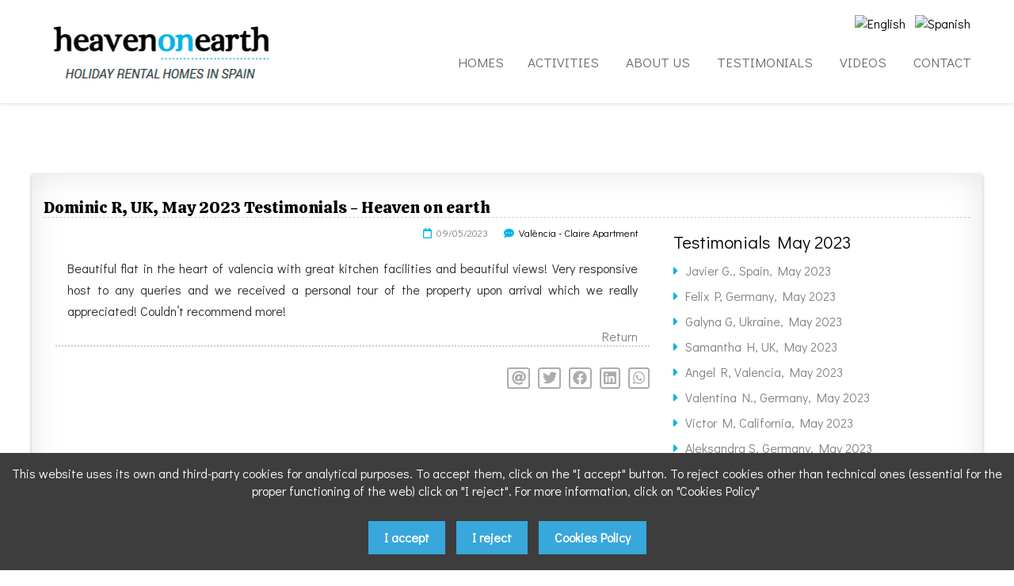

--- FILE ---
content_type: text/html; Charset=ISO-8859-1
request_url: https://heavenonearth.es/testimonial/valencia-claire-apartment/1903
body_size: 9774
content:

<!doctype html>
<html>
  <head>
   
<meta charset="windows-1252"> 
 
<meta name="viewport" content="width=device-width, initial-scale=1.0, maximum-scale=1.0, user-scalable=no" />  <!--Mobile Specific Meta Tag-->
 <!--Favicon-->
<link rel="apple-touch-icon" sizes="57x57" href="/favicon/apple-icon-57x57.png">
<link rel="apple-touch-icon" sizes="60x60" href="/favicon/apple-icon-60x60.png">
<link rel="apple-touch-icon" sizes="72x72" href="/favicon/apple-icon-72x72.png">
<link rel="apple-touch-icon" sizes="76x76" href="/favicon/apple-icon-76x76.png">
<link rel="apple-touch-icon" sizes="114x114" href="/favicon/apple-icon-114x114.png">
<link rel="apple-touch-icon" sizes="120x120" href="/favicon/apple-icon-120x120.png">
<link rel="apple-touch-icon" sizes="144x144" href="/favicon/apple-icon-144x144.png">
<link rel="apple-touch-icon" sizes="152x152" href="/favicon/apple-icon-152x152.png">
<link rel="apple-touch-icon" sizes="180x180" href="/favicon/apple-icon-180x180.png">
<link rel="icon" type="image/png" sizes="192x192"  href="/favicon/android-icon-192x192.png">
<link rel="icon" type="image/png" sizes="32x32" href="/favicon/favicon-32x32.png">
<link rel="icon" type="image/png" sizes="96x96" href="/favicon/favicon-96x96.png">
<link rel="icon" type="image/png" sizes="16x16" href="/favicon/favicon-16x16.png">
<link rel="manifest" href="/favicon/manifest.json">

<meta name="msapplication-TileColor" content="#ffffff">
<meta name="msapplication-TileImage" content="/favicon/ms-icon-144x144.png">
<meta name="theme-color" content="#ffffff">

<link rel="image_src" href="https://heavenonearth.es/favicon/ms-icon-310x310.png" />
<meta property="og:title" content="Dominic R, UK, May 2023 Testimonials - Heaven  on earth" />
<meta property="og:type" content="article" />
<meta property="og:url" content="https://heavenonearth.es/testimonial/valencia-claire-apartment/1903" />
<meta property="og:image" content="https://heavenonearth.es/favicon/ms-icon-310x310.png" />
<meta property="og:description" content="Dominic R, UK, May 2023 Testimonials - Heaven on Earth | Luxury villas and holiday apartments to rent in Spain" />

<meta name="geo.region" content="" />
<meta name="geo.placename" content="" />
<meta name="geo.position" content="" />
<meta name="ICBM" content="" />
<meta name="robots" content="ALL">
<meta name="language" content="en">
<meta name="Copyright" content="Upperclick">
<meta name="subject" content="HEAVEN ON EARTH" />
<meta name="Author" content="HEAVEN ON EARTH">
<meta http-equiv="Content-Language" content="en"/> 
<title>Dominic R, UK, May 2023 Testimonials - Heaven  on earth</title>
<META NAME="DESCRIPTION" CONTENT="Dominic R, UK, May 2023 Testimonials - Heaven on Earth | Luxury villas and holiday apartments to rent in Spain">
   <!--Styles-->
	<link rel="stylesheet"  href="/css/estilos.css" />
<link rel="stylesheet" type="text/css" media="screen" href="/css/estilodinamico.asp">    
	<!-- FONDO -->
	 

<!-- PARA EL FANCY DE LA GALERIA DE FOTOS -->
<link rel='stylesheet' id='ms_template_lightbox-css'  href='/js/lightbox/ms-lightbox.css' type='text/css' media='all' />

	    <!--Modernizr-->
		<script src="/js/libs/jquery-1.11.1.min.js"></script>	
		<script src="/js/plugins/jquery-latest.js"></script>
		<script src="/js/libs/modernizr.custom.js"></script>
		<script src="/js/libs/jquery-ui.js"></script>
    <!--Adding Media Queries Support for IE8-->
    <!--[if lt IE 9]>
      <script src="js/plugins/respond.js"></script>
    <![endif]-->
   


 <!--msgbox -->
 	<link href="/js/msgbox/Styles/msgBoxLight.css" rel="stylesheet" type="text/css">
	<script type="text/javascript" src="/js/msgbox/Scripts/jquery.msgBox.js"></script>

  </head>
  <!--Body-->
  <body>	
	
  	<!--Login Modal-->
    <div class="modal fade" id="loginModal" tabindex="-1" role="dialog" aria-hidden="true">
      <div class="modal-dialog">
        <div class="modal-content">
          <div class="modal-header">	
            <button type="button" class="close" data-dismiss="modal" aria-hidden="true"><i class="fas fa-times"></i></button>
		
            <span class="h2">Login&nbsp;or&nbsp;<a href="/registration" class="detacalink" rel="nofollow">Register</a></span>           
          </div>
          <div class="modal-body">
          <form class="login-form" action="/includes/INC_verificar.asp?idioma=" method="post">
 <input type="hidden" name="robot" id="robot" value="" > 
<input name="pagina" type="hidden" value="/testimonial/valencia-claire-apartment/1903">
            <div class="form-group group">
            	<label for="email2">Email</label>
              <input type="email" class="form-control" name="email2" id="email2" placeholder="mimail@mail.com" required>
            </div>
            <div class="form-group group">
            	<label for="clave2">Password</label>
              <input type="password" class="form-control" name="clave2" id="clave2"  required>
              
<a class="help-link" href="Javascript:void(null);" onClick="$('#recordarclaveModal').modal('show');$('#loginModal').modal('hide');" id="recordarclave">Did you forget your keyword?</a>
            </div>        

            <input class="btn btn-black" type="submit" value="Validate">
          </form>
          </div>
        </div><!-- /.modal-content -->
      </div><!-- /.modal-dialog -->
    </div><!-- /.modal -->
    	<!--Login Modal-->
    <div class="modal fade" id="recordarclaveModal" tabindex="-1" role="dialog" aria-hidden="false">
      <div class="modal-dialog">
        <div class="modal-content">
          <div class="modal-header">
            <button type="button" class="close" data-dismiss="modal" aria-hidden="true"><i class="fa fa-times"></i></button>
          Did you forget your keyword?      
          </div>
          <div class="modal-body">     
		<form id="form1" name="form1" class="login-form2" method="post"  action="/includes/inc_recordar.asp?idioma=">

<input name="pagina" type="hidden" value="/testimonial/valencia-claire-apartment/1903">   		
		Type your email address, we will send a new password:
   
<div class="form-group group">                
                <input type="email" class="form-control" name="email3" id="email3" placeholder="Introduce email" required>
              </div>             
              <input class="btn btn-black" type="submit"  value="Send data">
            </form>
     
          </div>
        </div><!-- /.modal-content -->
      </div><!-- /.modal-dialog -->
    </div><!-- /.modal -->

    <!--Header-->


	<style type="text/css">		
   	 	#cabecera { background-color:#FFFFFF ;min-height:130px;}
@media only screen and (max-width: 980px) {
   	 	#cabecera {min-height:80px; !important;}
}
    </style>

    <header data-offset-top="500" data-stuck="600" ><!--data-offset-top is when header converts to small variant and data-stuck when it becomes visible. Values in px represent position of scroll from top. Make sure there is at least 100px between those two values for smooth animation-->
      <!--Search Form-->
 
      <form action="" name="formbuscarmini" id="formbuscarmini" class="search-form closed" method="post" role="form" autocomplete="off">
       <input name="buscador" type="hidden" value="sin">
        <input name="frm" type="hidden" value="formbuscarmini">
        <input name="page" type="hidden" value="1" >
        <input name="mostrar" type="hidden" value="" >
      	<div class="container">
          <div class="close-search"><i class="icon-delete"></i></div>
            <div class="form-group">
              <label class="sr-only" for="search-hd">Search product</label>
              <input type="text" class="form-control" name="txtProducto" id="txtProducto" placeholder="Indicates name, refrence, brand" value="" onKeyUp="document.formbuscarmini.action='/search/'+$('#txtProducto').val().replace(' ', '_');iSubmitEnter(event, document.formbuscarmini)"> <button type="button" name="buscador" class="formbutton" onclick="enviabuscadormini();"><i class="icon-magnifier"></i></button>
          </div>
        </div><br>
      </form>
    <div id="cabecera" style="box-shadow: 0 2px 4px 0 rgba(0, 0, 0, 0.1) ">

    
    	<!--Mobile Menu Toggle-->
<div class="container">
      <div class="menu-toggle"><i class="fas fa-list"></i></div>
	<div class=" wow fadeInLeft" data-wow-duration="2s" data-wow-delay="0.5s">
	 
        <a class="logo "  href="/">
            <img src="/gestion/imagenesges/delegaciones/140827271119.png" alt="HEAVEN ON EARTH"  title="HEAVEN ON EARTH">
        </a>
     
   </div>   

<div class="toolbar-container">
        <div class="container">         
        
<!--TELEFONOS-->

 
  <!--Toolbar-->
  <div class="toolbar group">

<script language="javascript">

function cambiaidiomaweb(valor){

	
		if (valor == "en"){document.location.href='/'}
	
		if (valor == "es"){document.location.href='/es'}
	
}
</script>
<div id="idiomas" style="float:right; margin-top:12px;">
	
	<a href="Javascript:void(null);" onClick="cambiaidiomaweb('en');" style="float:left;"><img src="/admin/images/ban_en.png" alt="English" title="English" width="25"></a>
	
	<a href="Javascript:void(null);" onClick="cambiaidiomaweb('es');" style="float:left;"><img src="/admin/images/ban_es.png" alt="Spanish" title="Spanish" width="25"></a>
	
</div><br clear="all">

				 <a class="login-btn btn-outlined-invert" href="Javascript:void(null);" data-toggle="modal" data-target="#loginModal"><i class="icon-profile"></i> <span>Login</span></a>
			
			<div class="cart-btn" id="carroproductos" style="display:none;">			
			</div>
            <button class="search-btn btn-outlined-invert" onClick="$('#txtProducto').focus();" style="display:none;"><i class="icon-magnifier"></i></button>
          </div><!--Toolbar Close-->
        </div>
      </div>
     
      <!--Main Menu-->

      <nav class="menu">	

<ul class="main"></ul>

		
        <div class="catalog-block">       
                
                <ul class="catalog">
					<li class="has-submenu"><a  href='/homes/8-c.html' class='anim-underline'>HOMES</a></li><li class="has-submenu"><a  href='/activities/15-i.html' class='anim-underline'>ACTIVITIES</a></li>
<style>
.anim-underline {
  color: #38A7DB;
  text-decoration: none;
  position: relative;
  padding: 10px 10px;
}
.anim-underline:before {
  content: "";
  position: absolute;
  bottom: 0;
  left: 0;
  width: 0;
  height: 1px;
  width: 100%;
  background-color: #38A7DB;
  animation: width 0.5s;
  -webkit-transform: scaleX(0);
  transform: scaleX(0);
  -webkit-transition: all 0.4s;
  transition: all 0.4s;
  border-radius: 2px;
}
.anim-underline:hover:before {
  -webkit-transform: scaleX(1);
  transform: scaleX(1);
}
</style>   

               <li class="has-submenu">  
		             
                    <a href="/our-store" class="anim-underline">
                          ABOUT US</a>
                </li>
            
               <li class="has-submenu">  
		             
                    <a href="/testimonials" class="anim-underline">
                          TESTIMONIALS</a>
                </li>
            
               <li class="has-submenu">  
		             
                    <a href="/videos" class="anim-underline">
                          VIDEOS</a>
                </li>
            
               <li class="has-submenu">  
		             
                    <a href="/contact" class="anim-underline">
                          CONTACT</a>
                </li>
             
                </ul>
				   	
     </div>
		
      </nav>     
</div><!--Div container-->
</div><!--Div cabecra-->
    </header><!--Header Close-->  
   
   <!--Filters Toggle-->
    <div class="filter-toggle" data-toggle="modal" data-target="#filterModal"><i class="fa fa-filter"></i></div>  
  <!--Page Content-->

   <div class="page-content container fondoblanco "><br><h1>Dominic R, UK, May 2023 Testimonials - Heaven  on earth</h1>
	
      
      <!--Catalog Grid-->
      <section class="catalog-grid catalog-contenido">
      	<div>
     
          <div class="row"> 
          	<div class="col-lg-8 col-md-8 col-sm-12" >  
				
            	<div class="row col-lg-12 col-md-12 col-sm-12 cajatestimonio">
					<div class="cabecera" style="text-align: right"><i class="far fa-calendar" aria-hidden="true"></i>&nbsp;&nbsp;09/05/2023<i class="fas fa-comment-dots" style="margin-left:20px;"></i>&nbsp;&nbsp;<a href="/valencia-claire-apartment/homes/55/8.html">València - Claire Apartment</a></div>	<br>		
                        <p class="post-description">Beautiful flat in the heart of valencia with great kitchen facilities and beautiful views! Very responsive host to any queries and we received a personal tour of the property upon arrival which we really appreciated! Couldn&rsquo;t recommend more!</p>
							 <a href="/testimonials" class="read-more">Return</a>
								</div> <br> 
				
					<div style="text-align: right;width:100%;">
    <script src="/js/jssocials/jssocials.min.js"></script>

    <link rel="stylesheet" type="text/css" href="/js/jssocials/jssocials.css" />
    <link rel="stylesheet" type="text/css" href="/js/jssocials/jssocials-theme-plain.css" />
 
 <div id="share"></div>

    <script>
       
        $("#share").jsSocials({
			showLabel: false,
			showCount: false,
			shareIn: "popup",
            shares: ["email", "twitter", "facebook", "linkedin", "whatsapp"]
        });
    </script>

</div>
            </div>
			
            	<div class="col-lg-4 col-md-4 col-sm-12" id="menutestimonios"><H3>Testimonials&nbsp;May&nbsp;2023</H3>
					
						<div><i class="fas fa-caret-right"></i>&nbsp;<a href="/testimonial/santa-pola-marina-apartment/2100" >Javier G., Spain, May 2023</a></div>
					  
						<div><i class="fas fa-caret-right"></i>&nbsp;<a href="/testimonial/valencia-reina-house/1935" >Felix P, Germany, May 2023</a></div>
					  
						<div><i class="fas fa-caret-right"></i>&nbsp;<a href="/testimonial/valencia-balcony-to-the-sea/1934" >Galyna G, Ukraine, May 2023</a></div>
					  
						<div><i class="fas fa-caret-right"></i>&nbsp;<a href="/testimonial/moraira-my-paradise/1933" >Samantha H, UK, May 2023</a></div>
					  
						<div><i class="fas fa-caret-right"></i>&nbsp;<a href="/testimonial/benidorm-casa-maravall/1932" >Angel R, Valencia, May 2023</a></div>
					  
						<div><i class="fas fa-caret-right"></i>&nbsp;<a href="/testimonial/Homes/2099" >Valentina N., Germany, May 2023</a></div>
					  
						<div><i class="fas fa-caret-right"></i>&nbsp;<a href="/testimonial/valencia-ribera-apartment/1931" >Victor M, California, May 2023</a></div>
					  
						<div><i class="fas fa-caret-right"></i>&nbsp;<a href="/testimonial/valencia-reina-house/1930" >Aleksandra S, Germany, May 2023</a></div>
					  
						<div><i class="fas fa-caret-right"></i>&nbsp;<a href="/testimonial/torrevieja-windward-penthouse/2097" >Elin G., Sweden, May 2023</a></div>
					  
						<div><i class="fas fa-caret-right"></i>&nbsp;<a href="/testimonial/javea-the-fairy/1929" >Ellie S, UK, May 2023</a></div>
					  
						<div><i class="fas fa-caret-right"></i>&nbsp;<a href="/testimonial/valencia-villa-luz/1928" >Daniele P, Germany, May 2023</a></div>
					  
						<div><i class="fas fa-caret-right"></i>&nbsp;<a href="/testimonial/valencia-malvabeach-family-house/1927" >Doey D, UK, May 2023</a></div>
					  
						<div><i class="fas fa-caret-right"></i>&nbsp;<a href="/testimonial/benidorm-casa-maravall/1926" >Paul B, UK, May 2023</a></div>
					  
						<div><i class="fas fa-caret-right"></i>&nbsp;<a href="/testimonial/valencia-ribera-apartment/1925" >Sue T, UK, May 2023</a></div>
					  
						<div><i class="fas fa-caret-right"></i>&nbsp;<a href="/testimonial/valencia-reina-house/1924" >Will G, UK, May 2023</a></div>
					  
						<div><i class="fas fa-caret-right"></i>&nbsp;<a href="/testimonial/valencia-sandy-beach-i/1923" >Claudia P, Germany, May 2023</a></div>
					  
						<div><i class="fas fa-caret-right"></i>&nbsp;<a href="/testimonial/valencia-sorolla-penthouse/1922" >Deborah V, US, May 2023</a></div>
					  
						<div><i class="fas fa-caret-right"></i>&nbsp;<a href="/testimonial/valencia-reina-house/1921" >John M, Canada, May 2023</a></div>
					  
						<div><i class="fas fa-caret-right"></i>&nbsp;<a href="/testimonial/Homes/1920" >Lucia M, Toledo, May 2023</a></div>
					  
						<div><i class="fas fa-caret-right"></i>&nbsp;<a href="/testimonial/Homes/1919" >Antoine P, Germany, May 2023</a></div>
					  
						<div><i class="fas fa-caret-right"></i>&nbsp;<a href="/testimonial/valencia-villa-luz/1918" >Peter G, The Netherlands, May 2023</a></div>
					  
						<div><i class="fas fa-caret-right"></i>&nbsp;<a href="/testimonial/valencia-balcony-to-the-sea/1917" >Roope K, Finland, May 2023</a></div>
					  
						<div><i class="fas fa-caret-right"></i>&nbsp;<a href="/testimonial/Homes/1916" >Maria B, Madrid, May 2023</a></div>
					  
						<div><i class="fas fa-caret-right"></i>&nbsp;<a href="/testimonial/el-campello-blamar/2096" >William A., USA, May 2023</a></div>
					  
						<div><i class="fas fa-caret-right"></i>&nbsp;<a href="/testimonial/valencia-ribera-apartment/1915" >Micheline L, UK, May 2023</a></div>
					  
						<div><i class="fas fa-caret-right"></i>&nbsp;<a href="/testimonial/valencia-claire-apartment/1914" >Lauren N, US, May 2023</a></div>
					  
						<div><i class="fas fa-caret-right"></i>&nbsp;<a href="/testimonial/Homes/1913" >Celia S, France, May 2023</a></div>
					  
						<div><i class="fas fa-caret-right"></i>&nbsp;<a href="/testimonial/valencia-malvabeach-family-house/1912" >Emma H, France, May 2023</a></div>
					  
						<div><i class="fas fa-caret-right"></i>&nbsp;<a href="/testimonial/cullera-view-to-the-sea/1911" >Miguel G, Madrid, May 2023</a></div>
					  
						<div><i class="fas fa-caret-right"></i>&nbsp;<a href="/testimonial/valencia-abastos-apartment/1910" >Nike Y, US, May 2023</a></div>
					  
						<div><i class="fas fa-caret-right"></i>&nbsp;<a href="/testimonial/Homes/1909" >Valerie M, France, May 2023</a></div>
					  
						<div><i class="fas fa-caret-right"></i>&nbsp;<a href="/testimonial/Homes/1908" >Sara B, Germany, May 2023</a></div>
					  
						<div><i class="fas fa-caret-right"></i>&nbsp;<a href="/testimonial/valencia-balcony-to-the-sea/1907" >Marieke K, The Netherlands, May 2023</a></div>
					  
						<div><i class="fas fa-caret-right"></i>&nbsp;<a href="/testimonial/valencia-balcony-to-the-sea/1906" >Jillian M, US, May 2023</a></div>
					  
						<div><i class="fas fa-caret-right"></i>&nbsp;<a href="/testimonial/Homes/1905" >Jonatan T, Tenerife, May 2023</a></div>
					  
						<div><i class="fas fa-caret-right"></i>&nbsp;<a href="/testimonial/valencia-claire-apartment/1903" class="selected">Dominic R, UK, May 2023</a></div>
					  
						<div><i class="fas fa-caret-right"></i>&nbsp;<a href="/testimonial/Homes/1902" >Joanna B, Madrid, May 2023</a></div>
					  
						<div><i class="fas fa-caret-right"></i>&nbsp;<a href="/testimonial/Homes/1901" >Hanna W, US, May 2023</a></div>
					  
						<div><i class="fas fa-caret-right"></i>&nbsp;<a href="/testimonial/valencia-villa-luz/1900" >Raphael S, Paris, May 2023</a></div>
					  
						<div><i class="fas fa-caret-right"></i>&nbsp;<a href="/testimonial/santa-pola-marina-apartment/2095" >Marie A., Sweden, May 2023</a></div>
					  
						<div><i class="fas fa-caret-right"></i>&nbsp;<a href="/testimonial/Homes/2094" >Katharina K., Switzerland, May 2023</a></div>
					  
						<div><i class="fas fa-caret-right"></i>&nbsp;<a href="/testimonial/el-perello-apartamento-delfin-2/1899" >Jiku S, US, May 2023</a></div>
					  
						<div><i class="fas fa-caret-right"></i>&nbsp;<a href="/testimonial/valencia-reina-house/1898" >Linda S, The Netherlands, May 2023</a></div>
					  
						<div><i class="fas fa-caret-right"></i>&nbsp;<a href="/testimonial/valencia-queen-apartment/1897" >Charo I, Madrid, May 2023</a></div>
					  
						<div><i class="fas fa-caret-right"></i>&nbsp;<a href="/testimonial/Homes/2093" >Giuliano G., Italy, May 2023</a></div>
					  
						<div><i class="fas fa-caret-right"></i>&nbsp;<a href="/testimonial/Homes/1896" >Jorge A, Madrid, May 2023</a></div>
					  
						<div><i class="fas fa-caret-right"></i>&nbsp;<a href="/testimonial/valencia-ribera-apartment/1895" >Albert D, Paris, April 2023</a></div>
					  
						<div><i class="fas fa-caret-right"></i>&nbsp;<a href="/testimonial/Homes/1894" >Ginger K, US, April 2023</a></div>
					  
						<div><i class="fas fa-caret-right"></i>&nbsp;<a href="/testimonial/mareny-blau-casa-tarongers/1893" >Luis Eduardo A, Cuenca, April 2023</a></div>
					  
						<div><i class="fas fa-caret-right"></i>&nbsp;<a href="/testimonial/valencia-reina-house/1892" >Linda S, Germany, April 2023</a></div>
					  <br>
            		
            </div> 
			
      
          </div>
    </div>
      </section><!--Catalog Grid Close-->
			  
     
      
    </div><!--Page Content Close-->
     <!--Sticky Buttons-->
   <div class="sticky-btns">
     
	 
   <form class="quick-contact"  method="post" action="/ajax/correo.asp?ide=0"  name="formularioglobal" id="formularioglobal" enctype="multipart/form-data">
 		Contact
        <p class="text-muted">You can contact us by filling in the following form:</p>          
  			<input type="hidden" name="alta" size=40 value="alta">
            <input type="hidden" name="robot0" id="robot0" value="" >
            <input type="hidden" name="idform" id="idform" value="18" >
          
            <script type="text/javascript">
                $(document).ready(function() {	
                   $("#formularioglobal").validate(); 	
                });					
            
                var ya				
                function enviaformularioc() {
                    ya=true
                    if(ya){
                        var robot=document.getElementById('robot0').value;
                        if (robot!='no'){
                            alert("Fill in some field");
                            return false
                        }
 
                    	}
                    	if (ya){	
							$("#formularioglobal").submit();
							}
                }
                
            </script>
          
            <div class="form-group"><label for='campo50'>Name and surname: * </label><br><input class='form-control' id='campo50' name='campo50' required  type='text' ' value='' onKeyUp='teclarobot(0);'/></div><div class="form-group"><label for='campo51'>Contact email: * </label><br><input class='form-control' id='campo51' name='campo51' required  type='email' ' value='' onKeyUp='teclarobot(0);'/></div><div class="form-group"><label for='campo52'>Phone: * </label><br><input class='form-control' id='campo52' name='campo52' required  type='text' ' value='' onKeyUp='teclarobot(0);'/></div><div class="form-group"><label for='campo53'>Comments: * </label><br><textarea class='form-control' name='campo53' cols=42 rows=4  required></textarea></div><div class="form-group"><label for='campo54'>Data Protection: * </label><br><textarea class='form-control' name='campo54' cols=42 rows=4  required readonly >De conformidad con el vigente Reglamento (UE) 2016/679, informamos que los datos de carácter personal de los Usuarios del sitio web se tratarán para la actividad de contactar y enviar información  según solicitud de la persona interesada. Dicho tratamiento de sus datos estará amparado en su propio consentimiento. Al pulsar el botón “ENVIAR”, el Usuario consiente el tratamiento de sus datos por parte de la empresa. Asimismo, le informamos que, salvo obligación legal o consentimiento expreso por su parte, no cederemos sus datos a terceros. Igualmente, se informa al Usuario que en cualquier momento puede ejercitar los derechos de acceso, rectificación o supresión de datos, así como disponer de otros derechos reconocidos en el presente documento y regulados en el Reglamento (UE) 2016/679, notificándolo a HEAVEN ON EARTH ó info@heavenonearth.es</textarea><div class='checkbox'><input class='checkbox' type='checkbox' name='campo2-54' id='campo2-54'  value='I agree with data protection policy' required />&nbsp;I agree with data protection policy</div><label for='campo2-54' class='error' style='display:none'>Required field</label></p></div> 
            <em>* Required</em><br>
            <br>
		<input class="btn btn-primary btn-sm btn-block" type="button" value="Send" onclick="enviaformularioc()">
            <br>
      	</form>
      <span id="qcf-btn"><i class="fa fa-envelope"></i></span>
      <span id="scrollTop-btn"><i class="fa fa-chevron-up"></i></span>
	 
    </div><!--Sticky Buttons Close-->    
  
      
  	<!--Footer-->
    <footer class="footer">
    	<div class="container">
      	<div class="row">
        	<div class="col-lg-5 col-md-5 col-sm-5">
          	<div class="info">
          
  
             <p>
                HEAVEN ON EARTH<br>Valencia (Valencia) <br>&nbsp;&nbsp;<i class="fas fa-mobile fa-lg" aria-hidden="true"></i>&nbsp;Mobile phone&nbsp;<a href="tel:+34 639 342 543">+34 639 342 543</a></p>

            </div>
          </div>
          <div class="col-lg-4 col-md-4 col-sm-4">
				<ul class="list-unstyled">

        <li>
			
			<a href='/cookies-policy/10-inf.html ' >Cookies Policy</a></li>

        <li>
			
			<a href='/legal-notice/11-inf.html ' >Legal notice</a></li>

        <li>
			
			<a href='/privacy-policy/12-inf.html ' >Privacy Policy</a></li>

        <li>
			
			<a href='/attributions/13-inf.html ' >Attributions</a></li>

        <li>
			
			<a href='/cancellation-policy/14-inf.html ' >Cancellation Policy</a></li>

 </ul>

           	
          </div>
			
			<div class="col-lg-3 col-md-3 col-sm-3 formasdepagopie">

              <div class="social">

              	<a href="https://m.facebook.com/pages/category/Community/Heaven-on-Earth-Comunidad-Valenciana-212853525531839" target="_blank"><i class="fab fa-facebook-square fa-lg"></i></a>

              	<a href="https://www.instagram.com/heavenvalencia/" target="_blank"><i class="fab fa-instagram fa-lg "></i></a>

              	<a href="https://twitter.com/heavenvalencia?lang=es" target="_blank"><i class="fab fa-twitter-square fa-lg"></i></a>

              </div>

          </div>
         
        </div>
					<!--esto se puede personalizar desde cabecera -->
					<div class="col-lg-12 col-md-7 col-sm-10" style="text-align: center;"><div class="row"><div class="col-lg-3 col-md-3 col-sm-6"><img alt="AVAEC" title="AVAEC" src="/gestion/imagenesges/editor/imagenes/pie/logoavaec200x100-min.png" style="max-width:150px;border-radius:5%; margin: 10px;"></div><div class="col-lg-3 col-md-3 col-sm-6"><img alt="Turismo" title="Turismo" src="/gestion/imagenesges/editor/imagenes/pie/LogoTurismo1.png" style="max-width:150px;border-radius:5%;margin: 10px;"></div><div class="col-lg-3 col-md-3 col-sm-6"><img alt="Compromiso calidad Tur&iacute;stica" title="Compromiso calidad Tur&iacute;stica" src="/gestion/imagenesges/editor/imagenes/pie/sicted.jpg" style="max-width:150px;border-radius:5%;margin: 10px;"></div><div class="col-lg-3 col-md-3 col-sm-6"><img alt="IVEFA" title="IVEFA" src="/gestion/imagenesges/editor/imagenes/pie/ivefa.jpg" style="max-width:150px;border-radius:5%;margin: 10px;"></div></div></div>
				
        <div class="copyright">
        	<div class="row">
          	<div class="col-lg-12 col-md-12 col-sm-12">
              <p> <a href="/admin/" target="_blank"><img src="/admin/images/UPPERV5.png" border="1" alt="Panel de Control"></a></p>
            </div>
			
				
				
          
          </div>
				
          </div>
        </div>
      </div>
    </footer><!--Footer Close-->

<fieldset id="msgcookies" >
This website uses its own and third-party cookies for analytical purposes. To accept them, click on the "I accept" button. To reject cookies other than technical ones (essential for the proper functioning of the web) click on "I reject". For more information, click on "Cookies Policy"
<br><br> 

<a class="btn btn-primary btn-msgcookies" href="Javascript:void(null);">I accept</a>
<a class="btn btn-primary btn-msgcookiesno" href="Javascript:void(null);">I reject</a>

<a href="/cookies-policy/10-inf.html" class="btn btn-primary">Cookies Policy</a>


</fieldset>
	<script defer src="/fontawesome/js/all.min.js"></script> 
	<script src="/js/libs/jquery-ui-1.10.4.custom.min.js"></script>
   	<script src="/js/libs/jquery.easing.min.js"></script>
	<script src="/js/plugins/bootstrap.min.js"></script>
	<script src="/js/plugins/smoothscroll.js"></script>		
	<script src="/js/plugins/icheck.min.js"></script>
	<script src="/js/plugins/jquery.placeholder.js"></script>
	<script src="/js/plugins/jquery.stellar.min.js"></script>
	<script src="/js/plugins/jquery.touchSwipe.min.js"></script>
	<script src="/js/plugins/jquery.shuffle.min.js"></script>
    <script src="/js/plugins/lightGallery.min.js"></script>
    
	<script src="/js/wow.min.js"></script>
	<script src="/js/scripts.js"></script>
	<script src="/js/funciones.js"></script>

	<script src="/js/funciones-en.js"></script>

   <script src="/js/plugins/jquery.validate.min.js"></script>
<script>

$.extend($.validator.messages, {
 	required: 'Required field',
    remote: "Please fix this field.",
    email: "Introduce correct email",
    url: "Please enter a valid URL.",
    date: "Please enter a valid date.",
    dateISO: "Please enter a valid date (ISO).",
    number: "Please enter a valid number.",
    digits: "Please enter only digits.",
    creditcard: "Please enter a valid credit card number.",
    equalTo: "Please enter the same value again.",
    accept: "Please enter a value with a valid extension.",
    maxlength: jQuery.validator.format("Please enter no more than {0} characters."),
    minlength: jQuery.validator.format("Please enter at least {0} characters."),
    rangelength: jQuery.validator.format("Please enter a value between {0} and {1} characters long."),
    range: jQuery.validator.format("Please enter a value between {0} and {1}."),
    max: jQuery.validator.format("Please enter a value less than or equal to {0}."),
    min: jQuery.validator.format("Please enter a value greater than or equal to {0}.")
});
</script>
 
    
  </body><!--Body Close-->
</html>


--- FILE ---
content_type: text/css
request_url: https://heavenonearth.es/css/estilodinamico.asp
body_size: 189
content:
@import url('https://fonts.googleapis.com/css?family=Didact+Gothic');
	
html {font-family: 'Didact Gothic', sans-serif;}
.titularbanner{ font-family: 'Didact Gothic', sans-serif;}
.btn-primary,.sticky-btns span,.badge{ background:#38A7DB;color:#FFFFFF}
.btn-primary:hover,.sticky-btns span:hover{ background:#000000;color:#FFFFFF}
h1, h2, h3, h4, h5, h6, .h1, .h2, .h3, .h4, .h5, .h6{color:#000000;}
	

	



--- FILE ---
content_type: application/javascript
request_url: https://heavenonearth.es/js/funciones-en.js
body_size: 4450
content:
function enviar_aviso_disponible(idmodelo){
	  if ($("#emal_aviso").val() == ""){alert("You have to indicate an email");return false;}else{  if($("#emal_aviso").val().indexOf('@', 0) == -1 || $("#emal_aviso").val().indexOf('.', 0) == -1) {
            alert("The email entered is not correct");
            return false;
        }else{$.post(
          "/ajax/envia_aviso.asp",
          {
            codigomodelo: idmodelo,
            email: encodeURIComponent($("#emal_aviso").val()),
            notas: encodeURIComponent($("#nota_aviso").val())
          },
          function (a) {
           alert("Notice sent successfully");
          }
        )}}
}
function enviabuscadormini() {
  "" == $("#txtProducto").val()
    ? alert("You have to indicate that you want to search")
    : $("#txtProducto").val().length < 3
    ? alert("You must indicate at least 3 characters for the search")
    : ((cadenabusqueda = limpiardacenabusqueda($("#txtProducto").val())),
      (document.formbuscarmini.action = "/search/" + cadenabusqueda),
      $("#formbuscarmini").submit());
}
function actualizacarro(a, b, idioma) {
  qidioma = idioma;
  var c = document.getElementById(b + a).value;
  ("" != c && "0" != c) || (c = 1);
  var d = document.getElementById("minimo" + a).value;
  if (parseInt(c) < parseInt(d))
    alert("The minimum unit of sale are " + d + " units"),
      (document.getElementById(b + a).value = d);
  else {
    var e = document.getElementById("finexistencias" + a).value;
    if (1 == e) var f = document.getElementById("stock" + a).value;
    else var f = "10000000";
    parseInt(c) > parseInt(f)
      ? (alert(
          "Available units in stock are:" +
            f +
            "\nNo more units can be purchased"
        ),
        (document.getElementById(b + a).value = f))
      : $.post(
          "/ajax/actualizacarro.asp",
          {
            codigo: a,
            cantidad: c,
          },
          function (a) {
            vercarro(idioma);
            if (qidioma == "") {
              var b = window.location.href;
              c = b.indexOf("cart/1");
              d = b.indexOf("cart/2");
              e = b.indexOf("cart/3");
              ("-1" == c && "-1" == d && "-1" == e) ||
                window.location.assign(b);
            } else {
              var b = window.location.href;
              c = b.indexOf(qidioma + "/cart/1");
              d = b.indexOf(qidioma + "/cart/2");
              e = b.indexOf(qidioma + "/cart/3");
              ("-1" == c && "-1" == d && "-1" == e) ||
                window.location.assign(b);
            }
          }
        );
  }
}

function calcularenvio() {
  var a =
      (document.getElementById("pais_envio").value,
      document.getElementById("provincia_envio").value),
    b = document.getElementById("total").value,
    b = document.getElementById("total").value,
    c = document.getElementById("peso").value,
    d = document.getElementById("tipo_servicio").value;
  "" == a
    ? alert("You must state a province to calculate postage")
    : $.post(
        "/ajax/calcularportes.asp",
        {
          provincia: a,
          total: b,
          peso: c,
          tipo_servicio: d,
        },
        function (a) {
          var b = window.location.href;
          window.location.assign(b);
        }
      );
}

function finalizarcompra() {
 if( $("input[type=radio][name=formadepago]:checked").val()=="4" && $("#reem").length == 0){$("input[type=radio][name=formadepago]:checked").prop('checked', false);}
  if ($("input[type=radio][name=formadepago]:checked").val() == null) {
    alert("You must select a payment method");
  } else {
    (document.formpago.action = "/includes/enviapedido.asp"),
      document.formpago.submit();
  }
}

var ya;
(teclarobot = function (a) {
  document.getElementById("robot" + a).value = "no";
}),
  $("#txtProducto").keypress(function (a, b) {
    $("#txtProducto").val($("#txtProducto").val().replace("'", "-")),
      13 === a.keyCode && (crear(), a.preventDefault());
  }),
  $(function () {
    nuevo();
  }),
  (alcarrito = function (a) {
     if ($(".desplegableatributo .dd-container").length > 0 && $("#mostrarelprimero").val() == "false") { 
        mensaje="";
          $(".desplegableatributo").each(function () { 
             nom=$(this).find(".nom").html();      
             if($(this).find(".dd-option-selected").length == 0 && $(this).find(".nom").length != 0){if (mensaje != ""){ mensaje=mensaje+" y ";}mensaje=mensaje+nom;}
        });
        if (mensaje != ""){mesanjefinal='You have to select '+mensaje+' to be able to buy';$.msgBox({type: 'alert',content: mesanjefinal,title: 'Alert'});return false;}
     }  
    var b = document.getElementById("idmodelo" + a).value,
      d = document.getElementById("referencia" + a).value,
      e = document.getElementById("precio" + a).value,
      f = document.getElementById("pvp" + a).value,
      g = document.getElementById("descuento" + a).value,
      h = document.getElementById("cantidad" + a).value,
      i = document.getElementById("minimo" + a).value;
    if ($("#qextrastiene" + a).length > 0) {
      q = document.getElementById("qextrastiene" + a).value;
    }
    qidioma = document.getElementById("idiomaform").value;
    if (
      ("" == h && (document.getElementById("cantidad" + a).value = 1),
      $("#cantidadvolumen" + a).length)
    ) {
      var j = document.getElementById("cantidadvolumen" + a).value;
      h >= j &&
        ((e = document.getElementById("preciovolumen" + a).value),
        (f = document.getElementById("pvpvolumen" + a).value));
    }
    if ($("#atributosseleccionados")[0]) {
      var k = document.getElementById("atributosseleccionados").value,
        l = document.getElementById("atributossinprecio").value;
    } else {
      var k = document.getElementById("atributosseleccionados" + a).value,
        l = document.getElementById("atributossinprecio" + a).value;
    }
    if ("" != l) {
      var m = "",
        n = l.split(";");
      for (var o in n)
        "" != n[o] &&
          (m =
            m +
            document.getElementById("atributosinpr" + a + "_" + n[o]).value +
            ";");
    }
    var p = 0;
    (c = ""),
      $(".extra").each(function () {
        1 == $(this).is(":checked") &&
          1 == $(this).val() &&
          (c = c + $(this).attr("name") + ",");
      }),
      $("#qextrastiene").val(c);
    if (c != "") {
      var q = document.getElementById("qextrastiene").value;
    }
    r = document.getElementById("finexistencias" + a).value;
    if (1 == r || 2 == r) var s = document.getElementById("stock" + a).value;
    else var s = "10000000";
    parseInt(h) > parseInt(s)
      ? (alert(
          "Available units in stock are:" +
            s +
            "\nNo more units can be purchased"
        ),
        (document.getElementById("cantidad" + a).value = s))
      : parseInt(h) < parseInt(i)
      ? (alert("The minimum unit of sale are " + i + " units"),
        (document.getElementById("cantidad" + a).value = i))
      : ($.post(
          "/ajax/alcarrito.asp",
          {
            codigomodelo: b,
            referencia: d,
            precio: e,
            pvp: f,
            promocion: p,
            descuento: g,
            cantidad: h,
            atributosseleccionados: k,
            atributossinprecio: m,
            qextrastiene: q,
          },
          function (a) {
            vercarro(qidioma);
          }
        ),
        $.msgBox({
          title: "Product added to the cart",
          content: "What do you want to do?",
          type: "confirm",
          buttons: [
            {
              value: "Continue shopping",
            },
            {
              value: "Go to cart",
            },
          ],
          success: function (a) {
            if (qidioma == "") {
              "Go to cart" == a && (document.location = "/cart/1");
            } else {
              "Go to cart" == a &&
                (document.location = "/" + qidioma + "/cart/1");
            }
          },
        }));
  }),
  (vercarro = function (idioma) {
    $.post("/ajax/vercarro.asp", { idioma: idioma }, function (a) {
      $("#carroproductos").html(a);hayfavoritos();
		if ($(".num_total_carro").html() != "0"){$("#carroproductos").addClass("icono_personalizado_compra_on");$("#carroproductos").removeClass("icono_personalizado_compra");}else{$("#carroproductos").addClass("icono_personalizado_compra");$("#carroproductos").removeClass("icono_personalizado_compra_on");}
    });
  });
var ya;

function afavoritos(codigoproducto,paginafavoritos){
    qidioma = document.getElementById("idiomaform").value;
    $.post(
          "/ajax/afavoritos.asp",
          {
            codigoproducto: codigoproducto,           
          },
          function (a) {
              if(a == "nuevo"){$("#iconofavorito").html("<i class='fas fa-heart iconofavorito iconoactivo'></i>"); hayfavoritos();}
              if(a == "ya_existe"){                   
                  $.msgBox({
          title: "This product already exists in your favorites",
          content: "What would you like to do?",
          type: "confirm",
          buttons: [
            {
              value: "Remove it",
            },
            {
              value: "Go to my favorites",
            },
               {
              value: "Continue",
            },
          ],
          success: function (a) {
               "Remove it" == a && $.post('/ajax/afavoritos.asp', {codigoproducto:codigoproducto,accion:"borrame"})
               "Remove it" == a && $("#iconofavorito").html("<i class='far fa-heart iconofavorito'></i>")
               "Remove it" == a && hayfavoritos();
            if (qidioma == "") {
              "Go to my favorites" == a && (document.location = "/" +paginafavoritos);
            } else {
              "Ir a mis favoritos" == a &&
                (document.location = "/" + qidioma + paginafavoritos);
            }
          },
        })
              }
          }
        )
   
}

function enviaregistro(robot) {
  ya = true;
  if (ya) {
    var robot = document.getElementById("robot" + robot).value;
    if (robot !== "no") {
      alert("Please, fill in some fields");
      return false;
    } else {
      $.post(
        "/includes/INC_testea.asp",
        { email: document.form2.email.value },
        function (data) {
          if (data !== "si") {
            $("#erroremail").css("display", "none");
            if ($("#pais").is(":visible")) {
              if ($("#pais").val() > 0) {
                if ($("#provincia").is(":visible")) {
                  if ($("#provincia").val() > 0) {
                    $("#form2").submit();
                  } else {
                    alert("Fill the province");
                  }
                } else {
                  $("#form2").submit();
                }
              } else {
                alert("Indicate country");
              }
            } else {
              $("#form2").submit();
            }
          } else {
            $("#erroremail").css("display", "block");
            return false;
          }
        }
      );
    }
  }
}
function modificaregistro(codigo, robot) {
  teclarobot(1);
  var ya = true;
  if (ya) {
    var robot = document.getElementById("robot" + robot).value;
    if (robot !== "no") {
      alert("Please, fill in some fields");
      return false;
    } else {
      $.post(
        "/includes/INC_testea.asp",
        { email: document.form2.email.value, codusuarioweb: codigo },
        function (data) {
          if (data !== "si") {
            $("#erroremail").css("display", "none");
            if ($("#pais").is(":visible")) {
              if ($("#pais").val() > 0) {
                if ($("#provincia").is(":visible")) {
                  if ($("#provincia").val() > 0) {
                    var dirhabitual = $("#dirhabitual:checked").val();
                    if (dirhabitual == "2") {
                      if ($("#provincia2").val() > 0) {
                        $("#form2").submit();
                      } else {
                        alert("Fill in the destination province");
                      }
                    } else {
                      $("#form2").submit();
                    }
                  } else {
                    alert("Fill the province");
                  }
                } else {
                  $("#form2").submit();
                }
              } else {
                alert("Indicate a country");
              }
            } else {
              $("#form2").submit();
            }
          } else {
            $("#erroremail").css("display", "block");
            return false;
          }
        }
      );
    }
  }
}

function enviaregistroinvitado(a) {
  if ((ya = !0)) {
    var a = document.getElementById("robot" + a).value;
    var dirhabitual = $("#dirhabitualinvitado:checked").val();
    if ("no" !== a) return alert("Please fill in some field "), !1;
    if (dirhabitual != "3") {
      direnvioinvitado(1);
      void ($("#paisinvitado").val() > 0
        ? $("#provinciainvitado").val() > 0
          ? $("#form3").submit()
          : alert("Fill the province")
        : alert("Indicate a country"));
    } else {
      direnvioinvitado(0);
      $("#form3").submit();
    }
  }
}

function modificaregistroinvitado(codigo, robot) {
  teclarobot(robot);
  var ya = true;
  if (ya) {
    var robot = document.getElementById("robot" + robot).value;
    if (robot !== "no") {
      alert("Please edit any field ");
      return false;
    } else {
      var dirhabitual = $("#dirhabitualinvitado:checked").val();
      if (dirhabitual != "3") {
        direnvioinvitado(1);
        if ($("#paisinvitado").val() > 0) {
          if ($("#provinciainvitado").val() > 0) {
            $("#form3").submit();
          } else {
            alert("Fill the province");
          }
        } else {
          alert("Indicate a country");
        }
      } else {
        direnvioinvitado(0);
        $("#form3").submit();
      }
    }
  }
}

function calcularcodigo() {
  var codigopromocional = document.getElementById("codigopromocional").value;
  if (codigopromocional == "") {
    alert("You must indicate a code to apply it");
  } else {
    total = $("#total").val();
    totalsindto = $("#totalsindto").val();
    $.post(
      "/ajax/calcularcodpromocional.asp",
      {
        codigopromocional: codigopromocional,
        total: total,
        totalsindto: totalsindto,
      },
      function (data) {
        var strurlactual = window.location.href;
        if (data == "novale") {
          $("#error-codigopromocional").html("INVALID CODE");
        } else {
          var newPath= strurlactual.replace('#','');
          window.location.assign(newPath);
        }
      }
    );
  }
}
function borraproductocarro(a, idioma) {
  $.post(
    "/ajax/eliminaproducto.asp",
    {
      cod: a,
    },
    function (a) {
      vercarro(idioma);
      var b = window.location.href,
        c = b.indexOf("cart/1"),
        d = b.indexOf("cart/2"),
        e = b.indexOf("cart/3");
      ("-1" == c && "-1" == d && "-1" == e) || window.location.assign(b);
    }
  );
}
if ($("#buscadorcasas").length) {
  $('input[name="daterange"]').daterangepicker({
    locale: {
      format: "DD/MM/YYYY",
      daysOfWeek: ["Su", "Mo", "Tu", "We", "Th", "Fr", "Sa"],
      monthNames: [
        "January",
        "February",
        "March",
        "April",
        "May",
        "June",
        "July",
        "August",
        "September",
        "October",
        "November",
        "December",
      ],
      firstDay: 1,
    },

    autoApply: true,
    autoUpdateInput: true,
    opens: "center",
    minDate: new Date(),
  });
  $('input[name="daterange"]').val("");
}
